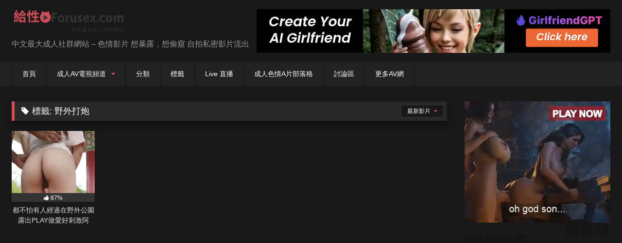

--- FILE ---
content_type: text/html; charset=UTF-8
request_url: https://forusex.com/fs/tag/%e9%87%8e%e5%a4%96%e6%89%93%e7%82%ae
body_size: 13024
content:
<!DOCTYPE html>


<html dir="ltr" lang="zh-TW">
<head>
<meta charset="UTF-8">
<meta content='width=device-width, initial-scale=1.0, maximum-scale=1.0, user-scalable=0' name='viewport' />
	<meta name="juicyads-site-verification" content="6dd9c73596b1542f61eefd5888904bc5">
<link rel="profile" href="https://gmpg.org/xfn/11">
<link rel="icon" href="
https://forusex.com/wp-content/uploads/2018/07/forusexlogo4848.png">




<style>
	.post-thumbnail {
		padding-bottom: 75%;
	}
	.post-thumbnail .wpst-trailer,
	.post-thumbnail img {
		object-fit: fill;
	}

	.video-debounce-bar {
		background: #d24d57!important;
	}

			
			#site-navigation {
			background: #222222;
		}
	
	.site-title a {
		font-family: Open Sans;
		font-size: 36px;
	}
	.site-branding .logo img {
		max-width: 350px;
		max-height: 90px;
		margin-top: 0px;
		margin-left: 0px;
	}
	a,
	.site-title a i,
	.thumb-block:hover .rating-bar i,
	.categories-list .thumb-block:hover .entry-header .cat-title:before,
	.required,
	.like #more:hover i,
	.dislike #less:hover i,
	.top-bar i:hover,
	.main-navigation .menu-item-has-children > a:after,
	.menu-toggle i,
	.main-navigation.toggled li:hover > a,
	.main-navigation.toggled li.focus > a,
	.main-navigation.toggled li.current_page_item > a,
	.main-navigation.toggled li.current-menu-item > a,
	#filters .filters-select:after,
	.morelink i,
	.top-bar .membership a i,
	.thumb-block:hover .photos-count i {
		color: #d24d57;
	}
	button,
	.button,
	input[type="button"],
	input[type="reset"],
	input[type="submit"],
	.label,
	.pagination ul li a.current,
	.pagination ul li a:hover,
	body #filters .label.secondary.active,
	.label.secondary:hover,
	.main-navigation li:hover > a,
	.main-navigation li.focus > a,
	.main-navigation li.current_page_item > a,
	.main-navigation li.current-menu-item > a,
	.widget_categories ul li a:hover,
	.comment-reply-link,
	a.tag-cloud-link:hover,
	.template-actors li a:hover {
		border-color: #d24d57!important;
		background-color: #d24d57!important;
	}
	.rating-bar-meter,
	.vjs-play-progress,
	#filters .filters-options span:hover,
	.bx-wrapper .bx-controls-direction a,
	.top-bar .social-share a:hover,
	.thumb-block:hover span.hd-video,
	.featured-carousel .slide a:hover span.hd-video,
	.appContainer .ctaButton {
		background-color: #d24d57!important;
	}
	#video-tabs button.tab-link.active,
	.title-block,
	.widget-title,
	.page-title,
	.page .entry-title,
	.comments-title,
	.comment-reply-title,
	.morelink:hover {
		border-color: #d24d57!important;
	}

	/* Small desktops ----------- */
	@media only screen  and (min-width : 64.001em) and (max-width : 84em) {
		#main .thumb-block {
			width: 20%!important;
		}
	}

	/* Desktops and laptops ----------- */
	@media only screen  and (min-width : 84.001em) {
		#main .thumb-block {
			width: 20%!important;
		}
	}

</style>





<title>野外打炮 | 給性 Forusex.com</title>
	<style>img:is([sizes="auto" i], [sizes^="auto," i]) { contain-intrinsic-size: 3000px 1500px }</style>
	
		
	<meta name="robots" content="max-snippet:-1, max-image-preview:large, max-video-preview:-1" />
	<link rel="canonical" href="https://forusex.com/fs/tag/%e9%87%8e%e5%a4%96%e6%89%93%e7%82%ae" />
	<meta name="generator" content="All in One SEO (AIOSEO) 4.9.3" />
		<script type="application/ld+json" class="aioseo-schema">
			{"@context":"https:\/\/schema.org","@graph":[{"@type":"BreadcrumbList","@id":"https:\/\/forusex.com\/fs\/tag\/%e9%87%8e%e5%a4%96%e6%89%93%e7%82%ae#breadcrumblist","itemListElement":[{"@type":"ListItem","@id":"https:\/\/forusex.com#listItem","position":1,"name":"Home","item":"https:\/\/forusex.com","nextItem":{"@type":"ListItem","@id":"https:\/\/forusex.com\/fs\/tag\/%e9%87%8e%e5%a4%96%e6%89%93%e7%82%ae#listItem","name":"\u91ce\u5916\u6253\u70ae"}},{"@type":"ListItem","@id":"https:\/\/forusex.com\/fs\/tag\/%e9%87%8e%e5%a4%96%e6%89%93%e7%82%ae#listItem","position":2,"name":"\u91ce\u5916\u6253\u70ae","previousItem":{"@type":"ListItem","@id":"https:\/\/forusex.com#listItem","name":"Home"}}]},{"@type":"CollectionPage","@id":"https:\/\/forusex.com\/fs\/tag\/%e9%87%8e%e5%a4%96%e6%89%93%e7%82%ae#collectionpage","url":"https:\/\/forusex.com\/fs\/tag\/%e9%87%8e%e5%a4%96%e6%89%93%e7%82%ae","name":"\u91ce\u5916\u6253\u70ae | \u7d66\u6027 Forusex.com","inLanguage":"zh-TW","isPartOf":{"@id":"https:\/\/forusex.com\/#website"},"breadcrumb":{"@id":"https:\/\/forusex.com\/fs\/tag\/%e9%87%8e%e5%a4%96%e6%89%93%e7%82%ae#breadcrumblist"}},{"@type":"Organization","@id":"https:\/\/forusex.com\/#organization","name":"\u7d66\u6027 Forusex.com","description":"\u4e2d\u6587\u6700\u5927\u6210\u4eba\u793e\u7fa4\u7db2\u7ad9 - \u8272\u60c5\u5f71\u7247 \u60f3\u66b4\u9732\uff0c\u60f3\u5077\u7aba \u81ea\u62cd\u79c1\u5bc6\u5f71\u7247\u6d41\u51fa","url":"https:\/\/forusex.com\/"},{"@type":"WebSite","@id":"https:\/\/forusex.com\/#website","url":"https:\/\/forusex.com\/","name":"\u7d66\u6027 Forusex.com","description":"\u4e2d\u6587\u6700\u5927\u6210\u4eba\u793e\u7fa4\u7db2\u7ad9 - \u8272\u60c5\u5f71\u7247 \u60f3\u66b4\u9732\uff0c\u60f3\u5077\u7aba \u81ea\u62cd\u79c1\u5bc6\u5f71\u7247\u6d41\u51fa","inLanguage":"zh-TW","publisher":{"@id":"https:\/\/forusex.com\/#organization"}}]}
		</script>
		

<link rel='dns-prefetch' href='//static.addtoany.com' />
<link rel="alternate" type="application/rss+xml" title="訂閱《給性 Forusex.com》&raquo; 資訊提供" href="https://forusex.com/feed" />
<link rel='stylesheet' id='wp-block-library-css' href='https://forusex.com/wp-includes/css/dist/block-library/style.min.css' type='text/css' media='all' />
<style id='classic-theme-styles-inline-css' type='text/css'>
/*! This file is auto-generated */
.wp-block-button__link{color:#fff;background-color:#32373c;border-radius:9999px;box-shadow:none;text-decoration:none;padding:calc(.667em + 2px) calc(1.333em + 2px);font-size:1.125em}.wp-block-file__button{background:#32373c;color:#fff;text-decoration:none}
</style>
<link rel='stylesheet' id='aioseo/css/src/vue/standalone/blocks/table-of-contents/global.scss-css' href='https://forusex.com/wp-content/plugins/all-in-one-seo-pack/dist/Lite/assets/css/table-of-contents/global.e90f6d47.css' type='text/css' media='all' />
<style id='global-styles-inline-css' type='text/css'>
:root{--wp--preset--aspect-ratio--square: 1;--wp--preset--aspect-ratio--4-3: 4/3;--wp--preset--aspect-ratio--3-4: 3/4;--wp--preset--aspect-ratio--3-2: 3/2;--wp--preset--aspect-ratio--2-3: 2/3;--wp--preset--aspect-ratio--16-9: 16/9;--wp--preset--aspect-ratio--9-16: 9/16;--wp--preset--color--black: #000000;--wp--preset--color--cyan-bluish-gray: #abb8c3;--wp--preset--color--white: #ffffff;--wp--preset--color--pale-pink: #f78da7;--wp--preset--color--vivid-red: #cf2e2e;--wp--preset--color--luminous-vivid-orange: #ff6900;--wp--preset--color--luminous-vivid-amber: #fcb900;--wp--preset--color--light-green-cyan: #7bdcb5;--wp--preset--color--vivid-green-cyan: #00d084;--wp--preset--color--pale-cyan-blue: #8ed1fc;--wp--preset--color--vivid-cyan-blue: #0693e3;--wp--preset--color--vivid-purple: #9b51e0;--wp--preset--gradient--vivid-cyan-blue-to-vivid-purple: linear-gradient(135deg,rgba(6,147,227,1) 0%,rgb(155,81,224) 100%);--wp--preset--gradient--light-green-cyan-to-vivid-green-cyan: linear-gradient(135deg,rgb(122,220,180) 0%,rgb(0,208,130) 100%);--wp--preset--gradient--luminous-vivid-amber-to-luminous-vivid-orange: linear-gradient(135deg,rgba(252,185,0,1) 0%,rgba(255,105,0,1) 100%);--wp--preset--gradient--luminous-vivid-orange-to-vivid-red: linear-gradient(135deg,rgba(255,105,0,1) 0%,rgb(207,46,46) 100%);--wp--preset--gradient--very-light-gray-to-cyan-bluish-gray: linear-gradient(135deg,rgb(238,238,238) 0%,rgb(169,184,195) 100%);--wp--preset--gradient--cool-to-warm-spectrum: linear-gradient(135deg,rgb(74,234,220) 0%,rgb(151,120,209) 20%,rgb(207,42,186) 40%,rgb(238,44,130) 60%,rgb(251,105,98) 80%,rgb(254,248,76) 100%);--wp--preset--gradient--blush-light-purple: linear-gradient(135deg,rgb(255,206,236) 0%,rgb(152,150,240) 100%);--wp--preset--gradient--blush-bordeaux: linear-gradient(135deg,rgb(254,205,165) 0%,rgb(254,45,45) 50%,rgb(107,0,62) 100%);--wp--preset--gradient--luminous-dusk: linear-gradient(135deg,rgb(255,203,112) 0%,rgb(199,81,192) 50%,rgb(65,88,208) 100%);--wp--preset--gradient--pale-ocean: linear-gradient(135deg,rgb(255,245,203) 0%,rgb(182,227,212) 50%,rgb(51,167,181) 100%);--wp--preset--gradient--electric-grass: linear-gradient(135deg,rgb(202,248,128) 0%,rgb(113,206,126) 100%);--wp--preset--gradient--midnight: linear-gradient(135deg,rgb(2,3,129) 0%,rgb(40,116,252) 100%);--wp--preset--font-size--small: 13px;--wp--preset--font-size--medium: 20px;--wp--preset--font-size--large: 36px;--wp--preset--font-size--x-large: 42px;--wp--preset--spacing--20: 0.44rem;--wp--preset--spacing--30: 0.67rem;--wp--preset--spacing--40: 1rem;--wp--preset--spacing--50: 1.5rem;--wp--preset--spacing--60: 2.25rem;--wp--preset--spacing--70: 3.38rem;--wp--preset--spacing--80: 5.06rem;--wp--preset--shadow--natural: 6px 6px 9px rgba(0, 0, 0, 0.2);--wp--preset--shadow--deep: 12px 12px 50px rgba(0, 0, 0, 0.4);--wp--preset--shadow--sharp: 6px 6px 0px rgba(0, 0, 0, 0.2);--wp--preset--shadow--outlined: 6px 6px 0px -3px rgba(255, 255, 255, 1), 6px 6px rgba(0, 0, 0, 1);--wp--preset--shadow--crisp: 6px 6px 0px rgba(0, 0, 0, 1);}:where(.is-layout-flex){gap: 0.5em;}:where(.is-layout-grid){gap: 0.5em;}body .is-layout-flex{display: flex;}.is-layout-flex{flex-wrap: wrap;align-items: center;}.is-layout-flex > :is(*, div){margin: 0;}body .is-layout-grid{display: grid;}.is-layout-grid > :is(*, div){margin: 0;}:where(.wp-block-columns.is-layout-flex){gap: 2em;}:where(.wp-block-columns.is-layout-grid){gap: 2em;}:where(.wp-block-post-template.is-layout-flex){gap: 1.25em;}:where(.wp-block-post-template.is-layout-grid){gap: 1.25em;}.has-black-color{color: var(--wp--preset--color--black) !important;}.has-cyan-bluish-gray-color{color: var(--wp--preset--color--cyan-bluish-gray) !important;}.has-white-color{color: var(--wp--preset--color--white) !important;}.has-pale-pink-color{color: var(--wp--preset--color--pale-pink) !important;}.has-vivid-red-color{color: var(--wp--preset--color--vivid-red) !important;}.has-luminous-vivid-orange-color{color: var(--wp--preset--color--luminous-vivid-orange) !important;}.has-luminous-vivid-amber-color{color: var(--wp--preset--color--luminous-vivid-amber) !important;}.has-light-green-cyan-color{color: var(--wp--preset--color--light-green-cyan) !important;}.has-vivid-green-cyan-color{color: var(--wp--preset--color--vivid-green-cyan) !important;}.has-pale-cyan-blue-color{color: var(--wp--preset--color--pale-cyan-blue) !important;}.has-vivid-cyan-blue-color{color: var(--wp--preset--color--vivid-cyan-blue) !important;}.has-vivid-purple-color{color: var(--wp--preset--color--vivid-purple) !important;}.has-black-background-color{background-color: var(--wp--preset--color--black) !important;}.has-cyan-bluish-gray-background-color{background-color: var(--wp--preset--color--cyan-bluish-gray) !important;}.has-white-background-color{background-color: var(--wp--preset--color--white) !important;}.has-pale-pink-background-color{background-color: var(--wp--preset--color--pale-pink) !important;}.has-vivid-red-background-color{background-color: var(--wp--preset--color--vivid-red) !important;}.has-luminous-vivid-orange-background-color{background-color: var(--wp--preset--color--luminous-vivid-orange) !important;}.has-luminous-vivid-amber-background-color{background-color: var(--wp--preset--color--luminous-vivid-amber) !important;}.has-light-green-cyan-background-color{background-color: var(--wp--preset--color--light-green-cyan) !important;}.has-vivid-green-cyan-background-color{background-color: var(--wp--preset--color--vivid-green-cyan) !important;}.has-pale-cyan-blue-background-color{background-color: var(--wp--preset--color--pale-cyan-blue) !important;}.has-vivid-cyan-blue-background-color{background-color: var(--wp--preset--color--vivid-cyan-blue) !important;}.has-vivid-purple-background-color{background-color: var(--wp--preset--color--vivid-purple) !important;}.has-black-border-color{border-color: var(--wp--preset--color--black) !important;}.has-cyan-bluish-gray-border-color{border-color: var(--wp--preset--color--cyan-bluish-gray) !important;}.has-white-border-color{border-color: var(--wp--preset--color--white) !important;}.has-pale-pink-border-color{border-color: var(--wp--preset--color--pale-pink) !important;}.has-vivid-red-border-color{border-color: var(--wp--preset--color--vivid-red) !important;}.has-luminous-vivid-orange-border-color{border-color: var(--wp--preset--color--luminous-vivid-orange) !important;}.has-luminous-vivid-amber-border-color{border-color: var(--wp--preset--color--luminous-vivid-amber) !important;}.has-light-green-cyan-border-color{border-color: var(--wp--preset--color--light-green-cyan) !important;}.has-vivid-green-cyan-border-color{border-color: var(--wp--preset--color--vivid-green-cyan) !important;}.has-pale-cyan-blue-border-color{border-color: var(--wp--preset--color--pale-cyan-blue) !important;}.has-vivid-cyan-blue-border-color{border-color: var(--wp--preset--color--vivid-cyan-blue) !important;}.has-vivid-purple-border-color{border-color: var(--wp--preset--color--vivid-purple) !important;}.has-vivid-cyan-blue-to-vivid-purple-gradient-background{background: var(--wp--preset--gradient--vivid-cyan-blue-to-vivid-purple) !important;}.has-light-green-cyan-to-vivid-green-cyan-gradient-background{background: var(--wp--preset--gradient--light-green-cyan-to-vivid-green-cyan) !important;}.has-luminous-vivid-amber-to-luminous-vivid-orange-gradient-background{background: var(--wp--preset--gradient--luminous-vivid-amber-to-luminous-vivid-orange) !important;}.has-luminous-vivid-orange-to-vivid-red-gradient-background{background: var(--wp--preset--gradient--luminous-vivid-orange-to-vivid-red) !important;}.has-very-light-gray-to-cyan-bluish-gray-gradient-background{background: var(--wp--preset--gradient--very-light-gray-to-cyan-bluish-gray) !important;}.has-cool-to-warm-spectrum-gradient-background{background: var(--wp--preset--gradient--cool-to-warm-spectrum) !important;}.has-blush-light-purple-gradient-background{background: var(--wp--preset--gradient--blush-light-purple) !important;}.has-blush-bordeaux-gradient-background{background: var(--wp--preset--gradient--blush-bordeaux) !important;}.has-luminous-dusk-gradient-background{background: var(--wp--preset--gradient--luminous-dusk) !important;}.has-pale-ocean-gradient-background{background: var(--wp--preset--gradient--pale-ocean) !important;}.has-electric-grass-gradient-background{background: var(--wp--preset--gradient--electric-grass) !important;}.has-midnight-gradient-background{background: var(--wp--preset--gradient--midnight) !important;}.has-small-font-size{font-size: var(--wp--preset--font-size--small) !important;}.has-medium-font-size{font-size: var(--wp--preset--font-size--medium) !important;}.has-large-font-size{font-size: var(--wp--preset--font-size--large) !important;}.has-x-large-font-size{font-size: var(--wp--preset--font-size--x-large) !important;}
:where(.wp-block-post-template.is-layout-flex){gap: 1.25em;}:where(.wp-block-post-template.is-layout-grid){gap: 1.25em;}
:where(.wp-block-columns.is-layout-flex){gap: 2em;}:where(.wp-block-columns.is-layout-grid){gap: 2em;}
:root :where(.wp-block-pullquote){font-size: 1.5em;line-height: 1.6;}
</style>
<link rel='stylesheet' id='wpst-style-css' href='https://forusex.com/wp-content/themes/retrotube/style.css' type='text/css' media='all' />
<link rel='stylesheet' id='addtoany-css' href='https://forusex.com/wp-content/plugins/add-to-any/addtoany.min.css' type='text/css' media='all' />
<script type="text/javascript" id="addtoany-core-js-before">
/* <![CDATA[ */
window.a2a_config=window.a2a_config||{};a2a_config.callbacks=[];a2a_config.overlays=[];a2a_config.templates={};a2a_localize = {
	Share: "分享",
	Save: "儲存",
	Subscribe: "訂閱",
	Email: "電子郵件",
	Bookmark: "書籤",
	ShowAll: "顯示全部",
	ShowLess: "顯示較少",
	FindServices: "尋找服務",
	FindAnyServiceToAddTo: "立即尋找想要新增的服務",
	PoweredBy: "開發團隊:",
	ShareViaEmail: "透過電子郵件分享",
	SubscribeViaEmail: "透過電子郵件訂閱",
	BookmarkInYourBrowser: "在瀏覽器中加入書籤",
	BookmarkInstructions: "按下 Ctrl+D 或 \u2318+D 將這個頁面加入書籤",
	AddToYourFavorites: "新增至 [我的最愛]",
	SendFromWebOrProgram: "透過任何電子郵件地址或電子郵件程式傳送",
	EmailProgram: "電子郵件程式",
	More: "進一步了解...",
	ThanksForSharing: "感謝分享！",
	ThanksForFollowing: "感謝追蹤！"
};
/* ]]> */
</script>
<script type="text/javascript" defer src="https://static.addtoany.com/menu/page.js" id="addtoany-core-js"></script>
<script type="text/javascript" src="https://forusex.com/wp-includes/js/jquery/jquery.min.js" id="jquery-core-js"></script>
<script type="text/javascript" src="https://forusex.com/wp-includes/js/jquery/jquery-migrate.min.js" id="jquery-migrate-js"></script>
<script type="text/javascript" defer src="https://forusex.com/wp-content/plugins/add-to-any/addtoany.min.js" id="addtoany-jquery-js"></script>
<script type="text/javascript" id="wbcr_clearfy-css-lazy-load-js-extra">
/* <![CDATA[ */
var wbcr_clearfy_async_links = {"wbcr_clearfy-font-awesome":"https:\/\/forusex.com\/wp-content\/themes\/retrotube\/assets\/stylesheets\/font-awesome\/css\/font-awesome.min.css"};
/* ]]> */
</script>
<script type="text/javascript" src="https://forusex.com/wp-content/plugins/clearfy/assets/js/css-lazy-load.min.js" id="wbcr_clearfy-css-lazy-load-js"></script>
        <style>
            .eaa-clean {
                padding: 0 !important;
                border: none !important;
            }

            .eaa-ad.alignleft {
                margin-right: 10px;
            }

            .eaa-ad.alignright {
                margin-left: 10px;
            }
            .eaa-ad.debug{
                background:peachpuff;
                border:solid 2px #FF0000;
                box-sizing: border-box;
            }

        </style>


		<link rel="https://api.w.org/" href="https://forusex.com/wp-json/" /><link rel="alternate" title="JSON" type="application/json" href="https://forusex.com/wp-json/wp/v2/tags/5820" /><link rel="icon" href="https://forusex.com/wp-content/uploads/2017/01/cropped-forusexlogo4848-1.png" sizes="32x32" />
<link rel="icon" href="https://forusex.com/wp-content/uploads/2017/01/cropped-forusexlogo4848-1.png" sizes="192x192" />
<link rel="apple-touch-icon" href="https://forusex.com/wp-content/uploads/2017/01/cropped-forusexlogo4848-1.png" />
<meta name="msapplication-TileImage" content="https://forusex.com/wp-content/uploads/2017/01/cropped-forusexlogo4848-1.png" />
		<style type="text/css" id="wp-custom-css">
			.exactCenter {
      width:620px;
      height:250px;
      position: fixed;

      top: 50%;
      left: 50%;
      margin-top: -50px;
      margin-left: -480px;
    }
#close {
	margin-left: auto;
  margin-right: auto;
color:#fff;
background-color:#d24d57;
} 



.ccle {
  margin: 0px auto;
  text-align: center;
}

.ccle div {
  display: inline-block;
  vertical-align: top;
  width: 300px;
  height: 250px;
  border: 1px solid #FF0000;
  border-radius:3px;margin: 2px;
  }		</style>
		</head>  <body class="archive tag tag-5820 wp-embed-responsive wp-theme-retrotube custom-background hfeed"> <div id="page"> 	<a class="skip-link screen-reader-text" href="#content">Skip to content</a>  	<header id="masthead" class="site-header" role="banner">  		 		<div class="site-branding row"> 			<div class="logo"> 									<a href="https://forusex.com/" rel="home" title="給性 Forusex.com"><img src=" 										https://forusex.com/wp-content/uploads/2018/07/forusexlogo2.png					" alt="給性 Forusex.com"></a> 				 									<p class="site-description"> 											中文最大成人社群網站 &#8211; 色情影片 想暴露，想偷窺 自拍私密影片流出</p> 							</div> 										<div class="happy-header"> 					<script async type="application/javascript" src="https://a.magsrv.com/ad-provider.js"></script>    <ins class="eas6a97888e2" data-zoneid="5698560"></ins>    <script>(AdProvider = window.AdProvider || []).push({"serve": {}});</script>				</div> 					</div>  		<nav id="site-navigation" class="main-navigation" role="navigation"> 			<div id="head-mobile"></div> 			<div class="button-nav"></div> 			<ul id="menu-menu" class="row"><li id="menu-item-6" class="menu-item menu-item-type-custom menu-item-object-custom menu-item-home menu-item-6"><a href="https://forusex.com">首頁</a></li> <li id="menu-item-3332" class="menu-item menu-item-type-taxonomy menu-item-object-category menu-item-has-children menu-item-3332"><a href="https://forusex.com/fs/category/adulttv">成人AV電視頻道</a> <ul class="sub-menu"> 	<li id="menu-item-3418" class="menu-item menu-item-type-post_type menu-item-object-page menu-item-3418"><a href="https://forusex.com/iii">彩虹頻道</a></li> 	<li id="menu-item-3424" class="menu-item menu-item-type-post_type menu-item-object-page menu-item-3424"><a href="https://forusex.com/pandora-pink-%e6%bd%98%e6%9c%b5%e5%95%a6-hd%ef%bc%88%e4%b8%80%ef%bc%89">PANDORA PINK 潘朵啦 HD 1</a></li> 	<li id="menu-item-3423" class="menu-item menu-item-type-post_type menu-item-object-page menu-item-3423"><a href="https://forusex.com/pandora-pink-%e6%bd%98%e6%9c%b5%e5%95%a6-hd%ef%bc%88%e4%ba%8c%ef%bc%89">PANDORA PINK 潘朵啦 HD 2</a></li> </ul> </li> <li id="menu-item-7" class="menu-item menu-item-type-custom menu-item-object-custom menu-item-7"><a href="https://forusex.com/categories/">分類</a></li> <li id="menu-item-8" class="menu-item menu-item-type-custom menu-item-object-custom menu-item-8"><a href="https://forusex.com/tags/">標籤</a></li> <li id="menu-item-9759" class="menu-item menu-item-type-custom menu-item-object-custom menu-item-9759"><a href="https://forusex.com/fs/tag/%e7%9b%b4%e6%92%ad">Live 直播</a></li> <li id="menu-item-8448" class="menu-item menu-item-type-custom menu-item-object-custom menu-item-8448"><a href="https://forusex.com/blog">成人色情A片部落格</a></li> <li id="menu-item-8556" class="menu-item menu-item-type-custom menu-item-object-custom menu-item-8556"><a href="http://dis.forusex.com/preview.php">討論區</a></li> <li id="menu-item-9223" class="menu-item menu-item-type-custom menu-item-object-custom menu-item-9223"><a target="_blank" rel="nofollow" href="http://141jj.com/">更多AV網</a></li> </ul>		</nav>  		<div class="clear"></div>  					<div class="happy-header-mobile"> 				<script async type="application/javascript" src="https://a.magsrv.com/ad-provider.js"></script>    <ins class="eas6a97888e2" data-zoneid="5698562"></ins>    <script>(AdProvider = window.AdProvider || []).push({"serve": {}});</script>			</div> 			</header>  	 	 	<div id="content" class="site-content row"> 	<div id="primary" class="content-area with-sidebar-right"> 		<main id="main" class="site-main with-sidebar-right" role="main"> 					<header class="page-header"> 				<h1 class="widget-title"><i class="fa fa-tag"></i>標籤: <span>野外打炮</span></h1>				    <div id="filters">                 <div class="filters-select">最新影片            <div class="filters-options">                                 	                     <span><a class="" href="/fs/tag/%e9%87%8e%e5%a4%96%e6%89%93%e7%82%ae?filter=latest">最新影片</a></span>                                         			                     <span><a class="" href="/fs/tag/%e9%87%8e%e5%a4%96%e6%89%93%e7%82%ae?filter=popular">熱門影片</a></span>			                     <span><a class="" href="/fs/tag/%e9%87%8e%e5%a4%96%e6%89%93%e7%82%ae?filter=random">隨機影片</a></span>	                             </div>         </div>     </div> 			</header> 			<div class="videos-list"> 				 <article data-video-uid="1" data-post-id="7146" class="loop-video thumb-block post-7146 post type-post status-publish format-video has-post-thumbnail placeholder-for-hentry category--chinese category--asian category--amateur category--webcam tag-5822 tag-5818 tag-5821 tag-5817 tag-3381 tag-5819 tag-5820 tag-3384 tag-play post_format-post-format-video"> 	<a href="https://forusex.com/fs/7146" title="都不怕有人經過在野外公園露出PLAY做愛好刺激阿"> 		<div class="post-thumbnail"> 						<div class="post-thumbnail-container"><img width="300" height="225" data-src="https://forusex.com/wp-content/uploads/2017/08/forusex_vo_800.png" alt="都不怕有人經過在野外公園露出PLAY做愛好刺激阿"></div>											</div> 		<div class="rating-bar"><div class="rating-bar-meter" style="width:87%"></div><i class="fa fa-thumbs-up" aria-hidden="true"></i><span>87%</span></div>		<header class="entry-header"> 			<span>都不怕有人經過在野外公園露出PLAY做愛好刺激阿</span> 		</header> 	</a> </article> 			</div> 					</main> 	</div>  	<aside id="sidebar" class="widget-area with-sidebar-right" role="complementary"> 					<div class="happy-sidebar"> 				<script async type="application/javascript" src="https://a.magsrv.com/ad-provider.js"></script>    <ins class="eas6a97888e2" data-zoneid="5698562"></ins>    <script>(AdProvider = window.AdProvider || []).push({"serve": {}});</script>			</div> 				<section id="block-7" class="widget widget_block"><img loading="lazy" decoding="async" src="https://forusex.com/im/forusexadsn.png" alt="買廣告" width="350" height="300"></img></section><section id="text-2" class="widget widget_text">			<div class="textwidget"><p>給性 Forusex <span class="" title="免費成人電影">A片網</span> 開站自今以來，已經發布了3,800多部的免費素人私密的<span class="" title="自拍偷拍">自拍偷拍</span>無碼色情影片，都是成人自拍素人偷拍和自慰的一些免費A片後面也有網紅的流出AV影片，為了拯救全世界的宅男和宅女們，大家都需要下載免費成人影片來度過每個夜晚，之後本站還會持續更新素人A片和無碼成人短片，非常感謝大家一直以來的支持。</p> <menu id="fcltHTML5Menu1" type="context"></menu> <menu id="fcltHTML5Menu1" type="context"></menu> <div id="simple-translate"> <div> <div class="simple-translate-button" style="background-image: url('moz-extension://497108e0-b6d1-423e-a7e6-23d679509186/icons/512.png'); height: 22px; width: 22px; top: 10px; left: 10px;"></div> <div class="simple-translate-panel" style="width: 300px; height: 200px; top: 0px; left: 0px; font-size: 13px; background-color: #ffffff;"> <div class="simple-translate-result-wrapper" style="overflow: hidden;"> <p class="simple-translate-candidate" style="color: #737373;"> </div> </div> </div> </div> </div> 		</section><section id="search-2" class="widget widget_search"><form role="search" method="get" class="search-form" action="https://forusex.com/"> 				<label> 					<span class="screen-reader-text">搜尋關鍵字:</span> 					<input type="search" class="search-field" placeholder="搜尋..." value="" name="s" /> 				</label> 				<input type="submit" class="search-submit" value="搜尋" /> 			</form></section><section id="block-10" class="widget widget_block"> <h2 class="wp-block-heading">影片分類</h2> </section><section id="block-9" class="widget widget_block"> <ul class="wp-block-list"> <li><a href="https://forusex.com/fs/category/%e4%b8%ad%e5%9c%8b%e5%a4%a7%e9%99%b8%e8%8f%af%e4%ba%ba-chinese">中國</a></li>    <li><a href="https://forusex.com/fs/category/%e4%ba%9e%e6%b4%b2-asian">亞洲 Asian</a></li>    <li><a href="https://forusex.com/fs/category/%e5%8d%b0%e5%b0%bc-indonesia">印尼 Indonesia</a></li>    <li><a href="https://forusex.com/fs/category/%e5%8f%a3%e4%ba%a4-blowjob">口交 Blowjob</a></li>    <li><a href="https://forusex.com/fs/category/%e5%8f%b0%e7%81%a3-taiwan">台灣 Taiwan</a></li>    <li><a href="https://forusex.com/fs/category/sex-scandal">名人性醜聞八卦流出</a></li>    <li><a href="https://forusex.com/fs/category/%e5%a5%b3%e5%90%8c%e6%8b%89%e6%8b%89%e8%95%be%e7%b5%b2-lesbian">女同/拉拉/蕾絲 Lesbian</a></li>    <li><a href="https://forusex.com/fs/category/%e5%b7%a8%e4%b9%b3">巨乳</a></li>    <li><a href="https://forusex.com/fs/category/%e6%80%a7%e8%aa%bf%e6%95%99-bdsm">性調教 BDSM</a></li>    <li><a href="https://forusex.com/fs/category/%e6%83%85%e8%b6%a3%e7%94%a8%e5%93%81-sex-toy">情趣用品 Sex Toy</a></li>    <li><a href="https://forusex.com/fs/category/adulttv">成人AV電視頻道</a></li>    <li><a href="https://forusex.com/fs/category/%e6%96%b0%e5%8a%a0%e5%9d%a1-singapore">新加坡 Singapore</a></li>    <li><a href="https://forusex.com/fs/category/%e6%97%a5%e6%9c%ac-japanese">日本 Japanese</a></li>    <li><a href="https://forusex.com/fs/category/%e6%97%a5%e6%9c%ac%e6%88%90%e4%ba%ba%e5%bd%b1%e7%89%87%e6%97%a5%e6%9c%acav-japanese-adult-videos">日本成人影片日本AV Japanese Adult Videos</a></li>    <li><a href="https://forusex.com/fs/category/%e6%a5%ad%e9%a4%98%e7%b4%a0%e4%ba%ba-amateur">業餘素人 Amateur</a></li>    <li><a href="https://forusex.com/fs/category/%e6%ad%90%e7%be%8e-usaeu">歐美 USA EU</a></li>    <li><a href="https://forusex.com/fs/category/%e6%b3%b0%e5%9c%8b-thailand">泰國 Thailand</a></li>    <li><a href="https://forusex.com/fs/category/%e7%86%9f%e5%a5%b3-milf">熟女 MILF</a></li>    <li><a href="https://forusex.com/fs/category/%e7%94%b7%e5%90%8c-gay">男同 Gay</a></li>    <li><a href="https://forusex.com/fs/category/%e7%b4%a0%e4%ba%ba%e7%b6%b2%e7%b4%85%e6%ad%a3%e5%a6%b9%e5%90%8d%e4%ba%ba%e7%86%b1%e6%90%9c">素人網紅正妹</a></li>    <li><a href="https://forusex.com/fs/category/%e8%87%aa%e6%85%b0%e6%89%8b%e6%b7%ab-masturbation">自慰手淫 Masturbation</a></li>    <li><a href="https://forusex.com/fs/category/%e8%89%b2%e6%83%85%e5%8b%95%e7%95%ab%e8%ae%8a%e6%85%8b-hentai-anime">色情動畫 Hentai Anime</a></li>    <li><a href="https://forusex.com/fs/category/%e8%8f%b2%e5%be%8b%e8%b3%93">菲律賓 Philippines</a></li>    <li><a href="https://forusex.com/fs/category/%e8%a6%96%e8%a8%8a%e6%94%9d%e5%bd%b1-webcam">視訊攝影 Webcam</a></li>    <li><a href="https://forusex.com/fs/category/%e8%b2%a7%e4%b9%b3-%e5%be%ae%e4%b9%b3">貧乳</a></li>    <li><a href="https://forusex.com/fs/category/%e8%b6%8a%e5%8d%97-vietnam">越南 Vietnam</a></li>    <li><a href="https://forusex.com/fs/category/%e9%87%91%e9%ab%ae%e5%a5%b3%e9%83%8e-blonde">金髮女郎 Blonde</a></li>    <li><a href="https://forusex.com/fs/category/%e9%9f%93%e5%9c%8b-korea">韓國 Korea</a></li>    <li><a href="https://forusex.com/fs/category/%e9%9f%93%e5%9c%8b%e6%88%90%e4%ba%ba%e9%9b%bb%e5%bd%b1%e9%9f%93%e5%9c%8bav-korea-adult-movie">韓國A片成人電影韓國AV Korea Movie</a></li>    <li><a href="https://forusex.com/fs/category/%e9%a6%99%e6%b8%af-hong-kong">香港 Hong Kong</a></li>    <li><a href="https://forusex.com/fs/category/%e9%a6%ac%e4%be%86%e8%a5%bf%e4%ba%9e-malaysa">馬來西亞 Malaysa</a></li> </ul> </section> 		<section id="recent-posts-3" class="widget widget_recent_entries"> 		<h2 class="widget-title">最新影片</h2> 		<ul> 											<li> 					<a href="https://forusex.com/fs/9744">尖叫 2 孔油豪華美容沙龍已婚婦女肛門覺醒女同拉拉</a> 									</li> 											<li> 					<a href="https://forusex.com/fs/9743">女同性戀拉拉業餘青少女他媽的鐵桿並學習第一次噴，真正的大奶 Estefani Tarrago 和黑髮熱青少女 DaisySmile</a> 									</li> 											<li> 					<a href="https://forusex.com/fs/9742">女導演榛名素人拉拉女同志搭訕。大奶！美麗的山雀！ 20個色情奶子聚集SP！ &#8211; 免費1</a> 									</li> 											<li> 					<a href="https://forusex.com/fs/9741">已婚婦女肛交拉拉女同性戀尖叫油豪華美容</a> 									</li> 											<li> 					<a href="https://forusex.com/fs/9740">舔完美的陰部！美麗的日本女孩拉拉女同性戀</a> 									</li> 											<li> 					<a href="https://forusex.com/fs/9730">女導演春菜素人女同拉拉搭訕113 涼川綾音首次亮相Navi！分別挑選的兩個女孩，第一次見面！這是一場女同三人行，而且是一次濕淋淋的高潮體驗！ &#8211; 免費 1</a> 									</li> 					</ul>  		</section>	</aside>  </div>  <footer id="colophon" class="site-footer" role="contentinfo"> 	<div class="row"> 					<div class="happy-footer-mobile"> 				<script async type="application/javascript" src="https://a.magsrv.com/ad-provider.js"></script>    <ins class="eas6a97888e2" data-zoneid="5698568"></ins>    <script>(AdProvider = window.AdProvider || []).push({"serve": {}});</script>			</div> 							<div class="happy-footer"> 				<script async type="application/javascript" src="https://a.magsrv.com/ad-provider.js"></script>    <ins class="eas6a97888e2" data-zoneid="5698574"></ins>    <script>(AdProvider = window.AdProvider || []).push({"serve": {}});</script>			</div> 				 		<div class="clear"></div>  					<div class="logo-footer"> 							<a href="https://forusex.com/" rel="home" title="給性 Forusex.com"><img class="grayscale" src=" 									https://forusex.com/wp-content/uploads/2018/07/forusexlogo2.png				" alt="給性 Forusex.com"></a> 			</div> 		 					<div class="footer-menu-container"> 				<div class="menu-menu2-container"><ul id="menu-menu2" class="menu"><li id="menu-item-230" class="menu-item menu-item-type-post_type menu-item-object-page menu-item-230"><a href="https://forusex.com/privacyandterms">服務條款和隱私政策</a></li> <li id="menu-item-236" class="menu-item menu-item-type-post_type menu-item-object-page menu-item-236"><a href="https://forusex.com/faq">FAQ</a></li> <li id="menu-item-7475" class="menu-item menu-item-type-post_type menu-item-object-page menu-item-7475"><a href="https://forusex.com/dmca">DMCA</a></li> <li id="menu-item-8395" class="menu-item menu-item-type-post_type menu-item-object-page menu-item-8395"><a href="https://forusex.com/2017%e5%b9%b4%e7%9a%84%e7%86%b1%e9%96%80%e7%a7%81%e5%af%86%e6%b5%81%e5%87%ba%e5%bd%b1%e7%89%87">2017年的熱門私密流出影片</a></li> <li id="menu-item-9766" class="menu-item menu-item-type-post_type menu-item-object-page menu-item-9766"><a href="https://forusex.com/2257-2">2257</a></li> </ul></div>			</div> 		 					<div class="site-info"> 				© 2026  <a href="https://forusex.com/">給性</a>  Forusex.com | 中文最大成人社群AV網站 免費看線上A片色情影片 想要暴露，想要偷窺還是自拍偷拍私密影片流出，想看網紅流出的私密影片嗎！還是素人們的無碼偷拍自慰，或是無碼名人的性醜聞八卦，還有很多免費A片色情自拍和成人短片，看給性什麼都有喔。  成人自拍  使用手機輕鬆訪問下載網路已經非常普及，免費線上AV自拍照主要在社交媒體網路中上傳和分享，社交媒體免費成人電影平台目前正在流行。  在這樣的免費社交網絡中免費A片註冊的人數每天都在驚人地增加，社交媒體網路是結識新朋友，與志同道合的人一起尋找愛情和閒逛的好地方。  然而，它也成為許多成年人分享他們親密自拍的地方。  免費成人影片明星首先推廣線上成人自拍偷拍成人短片，沉迷於免費成人影片的男人尋找他們最喜歡的成人影片明星的自拍线上a片，這對觀眾來說非常令人興奮和誘人。  今天，許多年輕人也從事各種免費成人自拍，除了在社交媒體網路上，還有許多網站為他們的客戶提供這種異國情調和色情成人自拍。  與成人影片一樣，下載成人自拍偷拍也有廣泛的客戶和不同類別可供選擇，成人自拍免費成人電影是另一個蓬勃發展的成人娛樂行業。  在過去，為了欣賞免費熱辣性感女性的圖片，男性不得不購買花花公子等雜誌，然而，在今天的技術精湛的時代;這種線上AV成人娛樂活動可以通過手機享受。  喜歡下載成人娛樂的人可以在舒適的隱私環境中輕鬆訪問網路，隨時隨地觀看成人自拍，你只需要一個連接到網路。  一些網站提供無碼成人自拍和成人短片系列，網站訪問者可以根據自己的喜好從各種類別中進行選擇，每位遊客都一定會找到能讓他們盡情享受的東西。  線上網站是查看這類成人自拍的理想場所，因為大多數這些網站都會保護客戶的隱私和匿名性，方便客戶可以享受，而不必擔心被別人發現。			</div> 			</div> </footer> </div>  <a class="button" href="#" id="back-to-top" title="Back to top"><i class="fa fa-chevron-up"></i></a>  <script type="speculationrules">
{"prefetch":[{"source":"document","where":{"and":[{"href_matches":"\/*"},{"not":{"href_matches":["\/wp-*.php","\/wp-admin\/*","\/wp-content\/uploads\/*","\/wp-content\/*","\/wp-content\/plugins\/*","\/wp-content\/themes\/retrotube\/*","\/*\\?(.+)"]}},{"not":{"selector_matches":"a[rel~=\"nofollow\"]"}},{"not":{"selector_matches":".no-prefetch, .no-prefetch a"}}]},"eagerness":"conservative"}]}
</script> <script type="text/javascript">
jQuery(document).on('ready', function() {
	jQuery('.placeholder-for-hentry').addClass('hentry');
	jQuery('.placeholder-for-hentry').removeClass('placeholder-for-hentry');
});
</script>  		<div class="modal fade wpst-user-modal" id="wpst-user-modal" tabindex="-1" role="dialog" aria-hidden="true"> 			<div class="modal-dialog" data-active-tab=""> 				<div class="modal-content"> 					<div class="modal-body"> 					<a href="#" class="close" data-dismiss="modal" aria-label="Close"><i class="fa fa-remove"></i></a> 						 						<div class="wpst-register">	 															<div class="alert alert-danger">Registration is disabled.</div> 													</div>  						 						<div class="wpst-login">							  							<h3>Login to 給性 Forusex.com</h3> 						 							<form id="wpst_login_form" action="https://forusex.com/" method="post">  								<div class="form-field"> 									<label>Username</label> 									<input class="form-control input-lg required" name="wpst_user_login" type="text"/> 								</div> 								<div class="form-field"> 									<label for="wpst_user_pass">Password</label> 									<input class="form-control input-lg required" name="wpst_user_pass" id="wpst_user_pass" type="password"/> 								</div> 								<div class="form-field lost-password"> 									<input type="hidden" name="action" value="wpst_login_member"/> 									<button class="btn btn-theme btn-lg" data-loading-text="Loading..." type="submit">Login</button> <a class="alignright" href="#wpst-reset-password">Lost Password?</a> 								</div> 								<input type="hidden" id="login-security" name="login-security" value="0afe263432" /><input type="hidden" name="_wp_http_referer" value="/fs/tag/%e9%87%8e%e5%a4%96%e6%89%93%e7%82%ae" />							</form> 							<div class="wpst-errors"></div> 						</div>  						 						<div class="wpst-reset-password">							  							<h3>Reset Password</h3> 							<p>Enter the username or e-mail you used in your profile. A password reset link will be sent to you by email.</p> 						 							<form id="wpst_reset_password_form" action="https://forusex.com/" method="post"> 								<div class="form-field"> 									<label for="wpst_user_or_email">Username or E-mail</label> 									<input class="form-control input-lg required" name="wpst_user_or_email" id="wpst_user_or_email" type="text"/> 								</div> 								<div class="form-field"> 									<input type="hidden" name="action" value="wpst_reset_password"/> 									<button class="btn btn-theme btn-lg" data-loading-text="Loading..." type="submit">Get new password</button> 								</div> 								<input type="hidden" id="password-security" name="password-security" value="0afe263432" /><input type="hidden" name="_wp_http_referer" value="/fs/tag/%e9%87%8e%e5%a4%96%e6%89%93%e7%82%ae" />							</form> 							<div class="wpst-errors"></div> 						</div>  						<div class="wpst-loading"> 							<p><i class="fa fa-refresh fa-spin"></i><br>Loading...</p> 						</div> 					</div> 					<div class="modal-footer"> 						<span class="wpst-register-footer">Don&#039;t have an account? <a href="#wpst-register">Sign up</a></span> 						<span class="wpst-login-footer">Already have an account? <a href="#wpst-login">Login</a></span> 					</div>				 				</div> 			</div> 		</div> <script type="text/javascript" src="https://forusex.com/wp-content/themes/retrotube/assets/js/navigation.js" id="wpst-navigation-js"></script> <script type="text/javascript" src="https://forusex.com/wp-content/themes/retrotube/assets/js/jquery.bxslider.min.js" id="wpst-carousel-js"></script> <script type="text/javascript" src="https://forusex.com/wp-content/themes/retrotube/assets/js/jquery.touchSwipe.min.js" id="wpst-touchswipe-js"></script> <script type="text/javascript" src="https://forusex.com/wp-content/themes/retrotube/assets/js/lazyload.js" id="wpst-lazyload-js"></script> <script type="text/javascript" id="wpst-main-js-extra">
/* <![CDATA[ */
var wpst_ajax_var = {"url":"https:\/\/forusex.com\/wp-admin\/admin-ajax.php","nonce":"0472fbeb65","ctpl_installed":"","is_mobile":""};
var objectL10nMain = {"readmore":"Read more","close":"\u95dc\u6389"};
var options = {"thumbnails_ratio":"4\/3","enable_views_system":"off","enable_rating_system":"on"};
/* ]]> */
</script> <script type="text/javascript" src="https://forusex.com/wp-content/themes/retrotube/assets/js/main.js" id="wpst-main-js"></script> <script type="text/javascript" src="https://forusex.com/wp-content/themes/retrotube/assets/js/skip-link-focus-fix.js" id="wpst-skip-link-focus-fix-js"></script>   <script type="application/javascript">
    var ad_idzone = "5698536",
    ad_popup_fallback = false,
    ad_popup_force = false,
    ad_chrome_enabled = true,
    ad_new_tab = false,
    ad_frequency_period = 180,
    ad_frequency_count = 1,
    ad_trigger_method = 3,
    ad_trigger_delay = 0,
    ad_capping_enabled = true; 
</script>  <script type="application/javascript" src="https://a.pemsrv.com/popunder1000.js"></script>   <script defer src="https://static.cloudflareinsights.com/beacon.min.js/vcd15cbe7772f49c399c6a5babf22c1241717689176015" integrity="sha512-ZpsOmlRQV6y907TI0dKBHq9Md29nnaEIPlkf84rnaERnq6zvWvPUqr2ft8M1aS28oN72PdrCzSjY4U6VaAw1EQ==" data-cf-beacon='{"version":"2024.11.0","token":"7ceb8a6c88d84fc09c0113c01c74ea5d","r":1,"server_timing":{"name":{"cfCacheStatus":true,"cfEdge":true,"cfExtPri":true,"cfL4":true,"cfOrigin":true,"cfSpeedBrain":true},"location_startswith":null}}' crossorigin="anonymous"></script>
</body> </html>